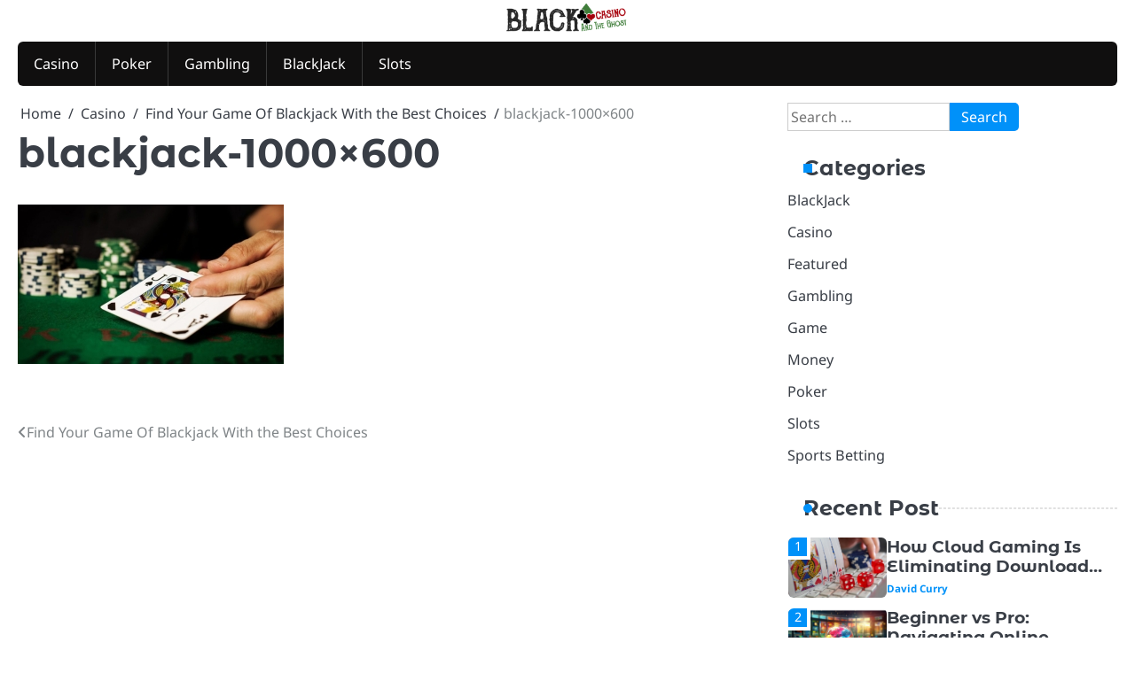

--- FILE ---
content_type: text/html; charset=UTF-8
request_url: https://www.blackcasinoandtheghost.com/find-your-game-of-blackjack-with-the-best-choices/blackjack-1000x600/
body_size: 9216
content:
<!doctype html>
<html dir="ltr" lang="en-US" prefix="og: https://ogp.me/ns#">
<head>
	<meta charset="UTF-8">
	<meta name="viewport" content="width=device-width, initial-scale=1">

	<link rel="profile" href="https://gmpg.org/xfn/11">

	<title>blackjack-1000×600 | Black Casino And The Ghost</title>

		<!-- All in One SEO 4.8.7.2 - aioseo.com -->
	<meta name="robots" content="max-image-preview:large" />
	<meta name="author" content="Randy Scott"/>
	<link rel="canonical" href="https://www.blackcasinoandtheghost.com/find-your-game-of-blackjack-with-the-best-choices/blackjack-1000x600/" />
	<meta name="generator" content="All in One SEO (AIOSEO) 4.8.7.2" />
		<meta property="og:locale" content="en_US" />
		<meta property="og:site_name" content="Black Casino And The Ghost | Casino Blog" />
		<meta property="og:type" content="article" />
		<meta property="og:title" content="blackjack-1000×600 | Black Casino And The Ghost" />
		<meta property="og:url" content="https://www.blackcasinoandtheghost.com/find-your-game-of-blackjack-with-the-best-choices/blackjack-1000x600/" />
		<meta property="og:image" content="https://www.blackcasinoandtheghost.com/wp-content/uploads/2019/04/black-casino-and-the-ghost-e1555516696936.png" />
		<meta property="og:image:secure_url" content="https://www.blackcasinoandtheghost.com/wp-content/uploads/2019/04/black-casino-and-the-ghost-e1555516696936.png" />
		<meta property="article:published_time" content="2022-12-15T15:41:51+00:00" />
		<meta property="article:modified_time" content="2023-03-01T10:22:04+00:00" />
		<meta name="twitter:card" content="summary" />
		<meta name="twitter:title" content="blackjack-1000×600 | Black Casino And The Ghost" />
		<meta name="twitter:image" content="https://www.blackcasinoandtheghost.com/wp-content/uploads/2019/04/black-casino-and-the-ghost-e1555516696936.png" />
		<script type="application/ld+json" class="aioseo-schema">
			{"@context":"https:\/\/schema.org","@graph":[{"@type":"BreadcrumbList","@id":"https:\/\/www.blackcasinoandtheghost.com\/find-your-game-of-blackjack-with-the-best-choices\/blackjack-1000x600\/#breadcrumblist","itemListElement":[{"@type":"ListItem","@id":"https:\/\/www.blackcasinoandtheghost.com#listItem","position":1,"name":"Home","item":"https:\/\/www.blackcasinoandtheghost.com","nextItem":{"@type":"ListItem","@id":"https:\/\/www.blackcasinoandtheghost.com\/find-your-game-of-blackjack-with-the-best-choices\/blackjack-1000x600\/#listItem","name":"blackjack-1000&#215;600"}},{"@type":"ListItem","@id":"https:\/\/www.blackcasinoandtheghost.com\/find-your-game-of-blackjack-with-the-best-choices\/blackjack-1000x600\/#listItem","position":2,"name":"blackjack-1000&#215;600","previousItem":{"@type":"ListItem","@id":"https:\/\/www.blackcasinoandtheghost.com#listItem","name":"Home"}}]},{"@type":"ItemPage","@id":"https:\/\/www.blackcasinoandtheghost.com\/find-your-game-of-blackjack-with-the-best-choices\/blackjack-1000x600\/#itempage","url":"https:\/\/www.blackcasinoandtheghost.com\/find-your-game-of-blackjack-with-the-best-choices\/blackjack-1000x600\/","name":"blackjack-1000\u00d7600 | Black Casino And The Ghost","inLanguage":"en-US","isPartOf":{"@id":"https:\/\/www.blackcasinoandtheghost.com\/#website"},"breadcrumb":{"@id":"https:\/\/www.blackcasinoandtheghost.com\/find-your-game-of-blackjack-with-the-best-choices\/blackjack-1000x600\/#breadcrumblist"},"author":{"@id":"https:\/\/www.blackcasinoandtheghost.com\/author\/admin\/#author"},"creator":{"@id":"https:\/\/www.blackcasinoandtheghost.com\/author\/admin\/#author"},"datePublished":"2022-12-15T15:41:51+00:00","dateModified":"2023-03-01T10:22:04+00:00"},{"@type":"Organization","@id":"https:\/\/www.blackcasinoandtheghost.com\/#organization","name":"Black Casino And The Ghost","description":"Casino Blog","url":"https:\/\/www.blackcasinoandtheghost.com\/","logo":{"@type":"ImageObject","url":"https:\/\/www.blackcasinoandtheghost.com\/wp-content\/uploads\/2019\/04\/black-casino-and-the-ghost-e1555516696936.png","@id":"https:\/\/www.blackcasinoandtheghost.com\/find-your-game-of-blackjack-with-the-best-choices\/blackjack-1000x600\/#organizationLogo","width":240,"height":65},"image":{"@id":"https:\/\/www.blackcasinoandtheghost.com\/find-your-game-of-blackjack-with-the-best-choices\/blackjack-1000x600\/#organizationLogo"}},{"@type":"Person","@id":"https:\/\/www.blackcasinoandtheghost.com\/author\/admin\/#author","url":"https:\/\/www.blackcasinoandtheghost.com\/author\/admin\/","name":"Randy Scott","image":{"@type":"ImageObject","@id":"https:\/\/www.blackcasinoandtheghost.com\/find-your-game-of-blackjack-with-the-best-choices\/blackjack-1000x600\/#authorImage","url":"https:\/\/secure.gravatar.com\/avatar\/80c7bdc8bf681232498c9cc53122270f?s=96&d=mm&r=g","width":96,"height":96,"caption":"Randy Scott"}},{"@type":"WebSite","@id":"https:\/\/www.blackcasinoandtheghost.com\/#website","url":"https:\/\/www.blackcasinoandtheghost.com\/","name":"Black Casino And The Ghost","description":"Casino Blog","inLanguage":"en-US","publisher":{"@id":"https:\/\/www.blackcasinoandtheghost.com\/#organization"}}]}
		</script>
		<!-- All in One SEO -->

<link rel="alternate" type="application/rss+xml" title="Black Casino And The Ghost &raquo; Feed" href="https://www.blackcasinoandtheghost.com/feed/" />
<link rel="alternate" type="application/rss+xml" title="Black Casino And The Ghost &raquo; Comments Feed" href="https://www.blackcasinoandtheghost.com/comments/feed/" />
<script>
window._wpemojiSettings = {"baseUrl":"https:\/\/s.w.org\/images\/core\/emoji\/15.0.3\/72x72\/","ext":".png","svgUrl":"https:\/\/s.w.org\/images\/core\/emoji\/15.0.3\/svg\/","svgExt":".svg","source":{"concatemoji":"https:\/\/www.blackcasinoandtheghost.com\/wp-includes\/js\/wp-emoji-release.min.js?ver=6.6.4"}};
/*! This file is auto-generated */
!function(i,n){var o,s,e;function c(e){try{var t={supportTests:e,timestamp:(new Date).valueOf()};sessionStorage.setItem(o,JSON.stringify(t))}catch(e){}}function p(e,t,n){e.clearRect(0,0,e.canvas.width,e.canvas.height),e.fillText(t,0,0);var t=new Uint32Array(e.getImageData(0,0,e.canvas.width,e.canvas.height).data),r=(e.clearRect(0,0,e.canvas.width,e.canvas.height),e.fillText(n,0,0),new Uint32Array(e.getImageData(0,0,e.canvas.width,e.canvas.height).data));return t.every(function(e,t){return e===r[t]})}function u(e,t,n){switch(t){case"flag":return n(e,"\ud83c\udff3\ufe0f\u200d\u26a7\ufe0f","\ud83c\udff3\ufe0f\u200b\u26a7\ufe0f")?!1:!n(e,"\ud83c\uddfa\ud83c\uddf3","\ud83c\uddfa\u200b\ud83c\uddf3")&&!n(e,"\ud83c\udff4\udb40\udc67\udb40\udc62\udb40\udc65\udb40\udc6e\udb40\udc67\udb40\udc7f","\ud83c\udff4\u200b\udb40\udc67\u200b\udb40\udc62\u200b\udb40\udc65\u200b\udb40\udc6e\u200b\udb40\udc67\u200b\udb40\udc7f");case"emoji":return!n(e,"\ud83d\udc26\u200d\u2b1b","\ud83d\udc26\u200b\u2b1b")}return!1}function f(e,t,n){var r="undefined"!=typeof WorkerGlobalScope&&self instanceof WorkerGlobalScope?new OffscreenCanvas(300,150):i.createElement("canvas"),a=r.getContext("2d",{willReadFrequently:!0}),o=(a.textBaseline="top",a.font="600 32px Arial",{});return e.forEach(function(e){o[e]=t(a,e,n)}),o}function t(e){var t=i.createElement("script");t.src=e,t.defer=!0,i.head.appendChild(t)}"undefined"!=typeof Promise&&(o="wpEmojiSettingsSupports",s=["flag","emoji"],n.supports={everything:!0,everythingExceptFlag:!0},e=new Promise(function(e){i.addEventListener("DOMContentLoaded",e,{once:!0})}),new Promise(function(t){var n=function(){try{var e=JSON.parse(sessionStorage.getItem(o));if("object"==typeof e&&"number"==typeof e.timestamp&&(new Date).valueOf()<e.timestamp+604800&&"object"==typeof e.supportTests)return e.supportTests}catch(e){}return null}();if(!n){if("undefined"!=typeof Worker&&"undefined"!=typeof OffscreenCanvas&&"undefined"!=typeof URL&&URL.createObjectURL&&"undefined"!=typeof Blob)try{var e="postMessage("+f.toString()+"("+[JSON.stringify(s),u.toString(),p.toString()].join(",")+"));",r=new Blob([e],{type:"text/javascript"}),a=new Worker(URL.createObjectURL(r),{name:"wpTestEmojiSupports"});return void(a.onmessage=function(e){c(n=e.data),a.terminate(),t(n)})}catch(e){}c(n=f(s,u,p))}t(n)}).then(function(e){for(var t in e)n.supports[t]=e[t],n.supports.everything=n.supports.everything&&n.supports[t],"flag"!==t&&(n.supports.everythingExceptFlag=n.supports.everythingExceptFlag&&n.supports[t]);n.supports.everythingExceptFlag=n.supports.everythingExceptFlag&&!n.supports.flag,n.DOMReady=!1,n.readyCallback=function(){n.DOMReady=!0}}).then(function(){return e}).then(function(){var e;n.supports.everything||(n.readyCallback(),(e=n.source||{}).concatemoji?t(e.concatemoji):e.wpemoji&&e.twemoji&&(t(e.twemoji),t(e.wpemoji)))}))}((window,document),window._wpemojiSettings);
</script>
<style id='wp-emoji-styles-inline-css'>

	img.wp-smiley, img.emoji {
		display: inline !important;
		border: none !important;
		box-shadow: none !important;
		height: 1em !important;
		width: 1em !important;
		margin: 0 0.07em !important;
		vertical-align: -0.1em !important;
		background: none !important;
		padding: 0 !important;
	}
</style>
<link rel='stylesheet' id='wp-block-library-css' href='https://www.blackcasinoandtheghost.com/wp-includes/css/dist/block-library/style.min.css?ver=6.6.4' media='all' />
<style id='wp-block-library-theme-inline-css'>
.wp-block-audio :where(figcaption){color:#555;font-size:13px;text-align:center}.is-dark-theme .wp-block-audio :where(figcaption){color:#ffffffa6}.wp-block-audio{margin:0 0 1em}.wp-block-code{border:1px solid #ccc;border-radius:4px;font-family:Menlo,Consolas,monaco,monospace;padding:.8em 1em}.wp-block-embed :where(figcaption){color:#555;font-size:13px;text-align:center}.is-dark-theme .wp-block-embed :where(figcaption){color:#ffffffa6}.wp-block-embed{margin:0 0 1em}.blocks-gallery-caption{color:#555;font-size:13px;text-align:center}.is-dark-theme .blocks-gallery-caption{color:#ffffffa6}:root :where(.wp-block-image figcaption){color:#555;font-size:13px;text-align:center}.is-dark-theme :root :where(.wp-block-image figcaption){color:#ffffffa6}.wp-block-image{margin:0 0 1em}.wp-block-pullquote{border-bottom:4px solid;border-top:4px solid;color:currentColor;margin-bottom:1.75em}.wp-block-pullquote cite,.wp-block-pullquote footer,.wp-block-pullquote__citation{color:currentColor;font-size:.8125em;font-style:normal;text-transform:uppercase}.wp-block-quote{border-left:.25em solid;margin:0 0 1.75em;padding-left:1em}.wp-block-quote cite,.wp-block-quote footer{color:currentColor;font-size:.8125em;font-style:normal;position:relative}.wp-block-quote.has-text-align-right{border-left:none;border-right:.25em solid;padding-left:0;padding-right:1em}.wp-block-quote.has-text-align-center{border:none;padding-left:0}.wp-block-quote.is-large,.wp-block-quote.is-style-large,.wp-block-quote.is-style-plain{border:none}.wp-block-search .wp-block-search__label{font-weight:700}.wp-block-search__button{border:1px solid #ccc;padding:.375em .625em}:where(.wp-block-group.has-background){padding:1.25em 2.375em}.wp-block-separator.has-css-opacity{opacity:.4}.wp-block-separator{border:none;border-bottom:2px solid;margin-left:auto;margin-right:auto}.wp-block-separator.has-alpha-channel-opacity{opacity:1}.wp-block-separator:not(.is-style-wide):not(.is-style-dots){width:100px}.wp-block-separator.has-background:not(.is-style-dots){border-bottom:none;height:1px}.wp-block-separator.has-background:not(.is-style-wide):not(.is-style-dots){height:2px}.wp-block-table{margin:0 0 1em}.wp-block-table td,.wp-block-table th{word-break:normal}.wp-block-table :where(figcaption){color:#555;font-size:13px;text-align:center}.is-dark-theme .wp-block-table :where(figcaption){color:#ffffffa6}.wp-block-video :where(figcaption){color:#555;font-size:13px;text-align:center}.is-dark-theme .wp-block-video :where(figcaption){color:#ffffffa6}.wp-block-video{margin:0 0 1em}:root :where(.wp-block-template-part.has-background){margin-bottom:0;margin-top:0;padding:1.25em 2.375em}
</style>
<style id='classic-theme-styles-inline-css'>
/*! This file is auto-generated */
.wp-block-button__link{color:#fff;background-color:#32373c;border-radius:9999px;box-shadow:none;text-decoration:none;padding:calc(.667em + 2px) calc(1.333em + 2px);font-size:1.125em}.wp-block-file__button{background:#32373c;color:#fff;text-decoration:none}
</style>
<style id='global-styles-inline-css'>
:root{--wp--preset--aspect-ratio--square: 1;--wp--preset--aspect-ratio--4-3: 4/3;--wp--preset--aspect-ratio--3-4: 3/4;--wp--preset--aspect-ratio--3-2: 3/2;--wp--preset--aspect-ratio--2-3: 2/3;--wp--preset--aspect-ratio--16-9: 16/9;--wp--preset--aspect-ratio--9-16: 9/16;--wp--preset--color--black: #000000;--wp--preset--color--cyan-bluish-gray: #abb8c3;--wp--preset--color--white: #ffffff;--wp--preset--color--pale-pink: #f78da7;--wp--preset--color--vivid-red: #cf2e2e;--wp--preset--color--luminous-vivid-orange: #ff6900;--wp--preset--color--luminous-vivid-amber: #fcb900;--wp--preset--color--light-green-cyan: #7bdcb5;--wp--preset--color--vivid-green-cyan: #00d084;--wp--preset--color--pale-cyan-blue: #8ed1fc;--wp--preset--color--vivid-cyan-blue: #0693e3;--wp--preset--color--vivid-purple: #9b51e0;--wp--preset--gradient--vivid-cyan-blue-to-vivid-purple: linear-gradient(135deg,rgba(6,147,227,1) 0%,rgb(155,81,224) 100%);--wp--preset--gradient--light-green-cyan-to-vivid-green-cyan: linear-gradient(135deg,rgb(122,220,180) 0%,rgb(0,208,130) 100%);--wp--preset--gradient--luminous-vivid-amber-to-luminous-vivid-orange: linear-gradient(135deg,rgba(252,185,0,1) 0%,rgba(255,105,0,1) 100%);--wp--preset--gradient--luminous-vivid-orange-to-vivid-red: linear-gradient(135deg,rgba(255,105,0,1) 0%,rgb(207,46,46) 100%);--wp--preset--gradient--very-light-gray-to-cyan-bluish-gray: linear-gradient(135deg,rgb(238,238,238) 0%,rgb(169,184,195) 100%);--wp--preset--gradient--cool-to-warm-spectrum: linear-gradient(135deg,rgb(74,234,220) 0%,rgb(151,120,209) 20%,rgb(207,42,186) 40%,rgb(238,44,130) 60%,rgb(251,105,98) 80%,rgb(254,248,76) 100%);--wp--preset--gradient--blush-light-purple: linear-gradient(135deg,rgb(255,206,236) 0%,rgb(152,150,240) 100%);--wp--preset--gradient--blush-bordeaux: linear-gradient(135deg,rgb(254,205,165) 0%,rgb(254,45,45) 50%,rgb(107,0,62) 100%);--wp--preset--gradient--luminous-dusk: linear-gradient(135deg,rgb(255,203,112) 0%,rgb(199,81,192) 50%,rgb(65,88,208) 100%);--wp--preset--gradient--pale-ocean: linear-gradient(135deg,rgb(255,245,203) 0%,rgb(182,227,212) 50%,rgb(51,167,181) 100%);--wp--preset--gradient--electric-grass: linear-gradient(135deg,rgb(202,248,128) 0%,rgb(113,206,126) 100%);--wp--preset--gradient--midnight: linear-gradient(135deg,rgb(2,3,129) 0%,rgb(40,116,252) 100%);--wp--preset--font-size--small: 13px;--wp--preset--font-size--medium: 20px;--wp--preset--font-size--large: 36px;--wp--preset--font-size--x-large: 42px;--wp--preset--spacing--20: 0.44rem;--wp--preset--spacing--30: 0.67rem;--wp--preset--spacing--40: 1rem;--wp--preset--spacing--50: 1.5rem;--wp--preset--spacing--60: 2.25rem;--wp--preset--spacing--70: 3.38rem;--wp--preset--spacing--80: 5.06rem;--wp--preset--shadow--natural: 6px 6px 9px rgba(0, 0, 0, 0.2);--wp--preset--shadow--deep: 12px 12px 50px rgba(0, 0, 0, 0.4);--wp--preset--shadow--sharp: 6px 6px 0px rgba(0, 0, 0, 0.2);--wp--preset--shadow--outlined: 6px 6px 0px -3px rgba(255, 255, 255, 1), 6px 6px rgba(0, 0, 0, 1);--wp--preset--shadow--crisp: 6px 6px 0px rgba(0, 0, 0, 1);}:where(.is-layout-flex){gap: 0.5em;}:where(.is-layout-grid){gap: 0.5em;}body .is-layout-flex{display: flex;}.is-layout-flex{flex-wrap: wrap;align-items: center;}.is-layout-flex > :is(*, div){margin: 0;}body .is-layout-grid{display: grid;}.is-layout-grid > :is(*, div){margin: 0;}:where(.wp-block-columns.is-layout-flex){gap: 2em;}:where(.wp-block-columns.is-layout-grid){gap: 2em;}:where(.wp-block-post-template.is-layout-flex){gap: 1.25em;}:where(.wp-block-post-template.is-layout-grid){gap: 1.25em;}.has-black-color{color: var(--wp--preset--color--black) !important;}.has-cyan-bluish-gray-color{color: var(--wp--preset--color--cyan-bluish-gray) !important;}.has-white-color{color: var(--wp--preset--color--white) !important;}.has-pale-pink-color{color: var(--wp--preset--color--pale-pink) !important;}.has-vivid-red-color{color: var(--wp--preset--color--vivid-red) !important;}.has-luminous-vivid-orange-color{color: var(--wp--preset--color--luminous-vivid-orange) !important;}.has-luminous-vivid-amber-color{color: var(--wp--preset--color--luminous-vivid-amber) !important;}.has-light-green-cyan-color{color: var(--wp--preset--color--light-green-cyan) !important;}.has-vivid-green-cyan-color{color: var(--wp--preset--color--vivid-green-cyan) !important;}.has-pale-cyan-blue-color{color: var(--wp--preset--color--pale-cyan-blue) !important;}.has-vivid-cyan-blue-color{color: var(--wp--preset--color--vivid-cyan-blue) !important;}.has-vivid-purple-color{color: var(--wp--preset--color--vivid-purple) !important;}.has-black-background-color{background-color: var(--wp--preset--color--black) !important;}.has-cyan-bluish-gray-background-color{background-color: var(--wp--preset--color--cyan-bluish-gray) !important;}.has-white-background-color{background-color: var(--wp--preset--color--white) !important;}.has-pale-pink-background-color{background-color: var(--wp--preset--color--pale-pink) !important;}.has-vivid-red-background-color{background-color: var(--wp--preset--color--vivid-red) !important;}.has-luminous-vivid-orange-background-color{background-color: var(--wp--preset--color--luminous-vivid-orange) !important;}.has-luminous-vivid-amber-background-color{background-color: var(--wp--preset--color--luminous-vivid-amber) !important;}.has-light-green-cyan-background-color{background-color: var(--wp--preset--color--light-green-cyan) !important;}.has-vivid-green-cyan-background-color{background-color: var(--wp--preset--color--vivid-green-cyan) !important;}.has-pale-cyan-blue-background-color{background-color: var(--wp--preset--color--pale-cyan-blue) !important;}.has-vivid-cyan-blue-background-color{background-color: var(--wp--preset--color--vivid-cyan-blue) !important;}.has-vivid-purple-background-color{background-color: var(--wp--preset--color--vivid-purple) !important;}.has-black-border-color{border-color: var(--wp--preset--color--black) !important;}.has-cyan-bluish-gray-border-color{border-color: var(--wp--preset--color--cyan-bluish-gray) !important;}.has-white-border-color{border-color: var(--wp--preset--color--white) !important;}.has-pale-pink-border-color{border-color: var(--wp--preset--color--pale-pink) !important;}.has-vivid-red-border-color{border-color: var(--wp--preset--color--vivid-red) !important;}.has-luminous-vivid-orange-border-color{border-color: var(--wp--preset--color--luminous-vivid-orange) !important;}.has-luminous-vivid-amber-border-color{border-color: var(--wp--preset--color--luminous-vivid-amber) !important;}.has-light-green-cyan-border-color{border-color: var(--wp--preset--color--light-green-cyan) !important;}.has-vivid-green-cyan-border-color{border-color: var(--wp--preset--color--vivid-green-cyan) !important;}.has-pale-cyan-blue-border-color{border-color: var(--wp--preset--color--pale-cyan-blue) !important;}.has-vivid-cyan-blue-border-color{border-color: var(--wp--preset--color--vivid-cyan-blue) !important;}.has-vivid-purple-border-color{border-color: var(--wp--preset--color--vivid-purple) !important;}.has-vivid-cyan-blue-to-vivid-purple-gradient-background{background: var(--wp--preset--gradient--vivid-cyan-blue-to-vivid-purple) !important;}.has-light-green-cyan-to-vivid-green-cyan-gradient-background{background: var(--wp--preset--gradient--light-green-cyan-to-vivid-green-cyan) !important;}.has-luminous-vivid-amber-to-luminous-vivid-orange-gradient-background{background: var(--wp--preset--gradient--luminous-vivid-amber-to-luminous-vivid-orange) !important;}.has-luminous-vivid-orange-to-vivid-red-gradient-background{background: var(--wp--preset--gradient--luminous-vivid-orange-to-vivid-red) !important;}.has-very-light-gray-to-cyan-bluish-gray-gradient-background{background: var(--wp--preset--gradient--very-light-gray-to-cyan-bluish-gray) !important;}.has-cool-to-warm-spectrum-gradient-background{background: var(--wp--preset--gradient--cool-to-warm-spectrum) !important;}.has-blush-light-purple-gradient-background{background: var(--wp--preset--gradient--blush-light-purple) !important;}.has-blush-bordeaux-gradient-background{background: var(--wp--preset--gradient--blush-bordeaux) !important;}.has-luminous-dusk-gradient-background{background: var(--wp--preset--gradient--luminous-dusk) !important;}.has-pale-ocean-gradient-background{background: var(--wp--preset--gradient--pale-ocean) !important;}.has-electric-grass-gradient-background{background: var(--wp--preset--gradient--electric-grass) !important;}.has-midnight-gradient-background{background: var(--wp--preset--gradient--midnight) !important;}.has-small-font-size{font-size: var(--wp--preset--font-size--small) !important;}.has-medium-font-size{font-size: var(--wp--preset--font-size--medium) !important;}.has-large-font-size{font-size: var(--wp--preset--font-size--large) !important;}.has-x-large-font-size{font-size: var(--wp--preset--font-size--x-large) !important;}
:where(.wp-block-post-template.is-layout-flex){gap: 1.25em;}:where(.wp-block-post-template.is-layout-grid){gap: 1.25em;}
:where(.wp-block-columns.is-layout-flex){gap: 2em;}:where(.wp-block-columns.is-layout-grid){gap: 2em;}
:root :where(.wp-block-pullquote){font-size: 1.5em;line-height: 1.6;}
</style>
<link rel='stylesheet' id='contact-form-7-css' href='https://www.blackcasinoandtheghost.com/wp-content/plugins/contact-form-7/includes/css/styles.css?ver=6.0.5' media='all' />
<link rel='stylesheet' id='ideal-magazine-slick-css-css' href='https://www.blackcasinoandtheghost.com/wp-content/themes/ideal-magazine/assets/css/slick.min.css?ver=1.8.0' media='all' />
<link rel='stylesheet' id='ideal-magazine-fontawesome-css-css' href='https://www.blackcasinoandtheghost.com/wp-content/themes/ideal-magazine/assets/css/fontawesome.min.css?ver=6.4.2' media='all' />
<link rel='stylesheet' id='ideal-magazine-google-fonts-css' href='https://www.blackcasinoandtheghost.com/wp-content/fonts/bb74fe8e9cfa2cfcc25d30e1f21e4e74.css' media='all' />
<link rel='stylesheet' id='ideal-magazine-style-css' href='https://www.blackcasinoandtheghost.com/wp-content/themes/ideal-magazine/style.css?ver=1.0.3' media='all' />
<style id='ideal-magazine-style-inline-css'>

	/* Color */
	:root {
		--site-title-color: #blank;
	}
	
	/* Typograhpy */
	:root {
		--font-heading: "Montserrat Alternates", serif;
		--font-main: -apple-system, BlinkMacSystemFont,"Noto Sans", "Segoe UI", Roboto, Oxygen-Sans, Ubuntu, Cantarell, "Helvetica Neue", sans-serif;
	}

	body,
	button, input, select, optgroup, textarea {
		font-family: "Noto Sans", serif;
	}

	.site-title a {
		font-family: "Commissioner", serif;
	}
	
	.site-description {
		font-family: "Aleo", serif;
	}
	
</style>
<link rel='stylesheet' id='verified-news-style-css' href='https://www.blackcasinoandtheghost.com/wp-content/themes/verified-news/style.css?ver=1.0.1' media='all' />
<script src="https://www.blackcasinoandtheghost.com/wp-includes/js/jquery/jquery.min.js?ver=3.7.1" id="jquery-core-js"></script>
<script src="https://www.blackcasinoandtheghost.com/wp-includes/js/jquery/jquery-migrate.min.js?ver=3.4.1" id="jquery-migrate-js"></script>
<script src="https://www.blackcasinoandtheghost.com/wp-content/themes/ideal-magazine/assets/js/custom.min.js?ver=1" id="ideal-magazine-custom-script-js"></script>
<link rel="https://api.w.org/" href="https://www.blackcasinoandtheghost.com/wp-json/" /><link rel="alternate" title="JSON" type="application/json" href="https://www.blackcasinoandtheghost.com/wp-json/wp/v2/media/745" /><link rel="EditURI" type="application/rsd+xml" title="RSD" href="https://www.blackcasinoandtheghost.com/xmlrpc.php?rsd" />
<meta name="generator" content="WordPress 6.6.4" />
<link rel='shortlink' href='https://www.blackcasinoandtheghost.com/?p=745' />
<link rel="alternate" title="oEmbed (JSON)" type="application/json+oembed" href="https://www.blackcasinoandtheghost.com/wp-json/oembed/1.0/embed?url=https%3A%2F%2Fwww.blackcasinoandtheghost.com%2Ffind-your-game-of-blackjack-with-the-best-choices%2Fblackjack-1000x600%2F" />
<link rel="alternate" title="oEmbed (XML)" type="text/xml+oembed" href="https://www.blackcasinoandtheghost.com/wp-json/oembed/1.0/embed?url=https%3A%2F%2Fwww.blackcasinoandtheghost.com%2Ffind-your-game-of-blackjack-with-the-best-choices%2Fblackjack-1000x600%2F&#038;format=xml" />

<style type="text/css" id="breadcrumb-trail-css">.breadcrumbs ul li::after {content: "/";}</style>
		<style type="text/css">
					.site-title,
			.site-description {
				position: absolute;
				clip: rect(1px, 1px, 1px, 1px);
				display: none;
				}
					</style>
		<link rel="icon" href="https://www.blackcasinoandtheghost.com/wp-content/uploads/2019/04/black-casino-and-the-ghost-f-e1555516666533.png" sizes="32x32" />
<link rel="icon" href="https://www.blackcasinoandtheghost.com/wp-content/uploads/2019/04/black-casino-and-the-ghost-f-e1555516666533.png" sizes="192x192" />
<link rel="apple-touch-icon" href="https://www.blackcasinoandtheghost.com/wp-content/uploads/2019/04/black-casino-and-the-ghost-f-e1555516666533.png" />
<meta name="msapplication-TileImage" content="https://www.blackcasinoandtheghost.com/wp-content/uploads/2019/04/black-casino-and-the-ghost-f-e1555516666533.png" />
</head>

<body data-rsssl=1 class="attachment attachment-template-default single single-attachment postid-745 attachmentid-745 attachment-jpeg wp-custom-logo wp-embed-responsive right-sidebar">

		<div id="page" class="site">

		<a class="skip-link screen-reader-text" href="#primary">Skip to content</a>

		<div id="loader" class="loader-1">
			<div class="loader-container">
				<div id="preloader">
				</div>
			</div>
		</div><!-- #loader -->

		<header id="masthead" class="site-header">

			
			<div class="ideal-magazine-middle-header ">
								<div class="section-wrapper">
					<div class="ideal-magazine-middle-header-wrapper no-bigyapaan">
						<div class="site-branding">
															<div class="site-logo" style="max-width: var(--logo-size-custom);">
									<a href="https://www.blackcasinoandtheghost.com/" class="custom-logo-link" rel="home"><img width="240" height="65" src="https://www.blackcasinoandtheghost.com/wp-content/uploads/2019/04/black-casino-and-the-ghost-e1555516696936.png" class="custom-logo" alt="Black Casino And The Ghost" decoding="async" /></a>								</div>
														<div class="site-identity">
																<p class="site-title"><a href="https://www.blackcasinoandtheghost.com/" rel="home">Black Casino And The Ghost</a></p>
																<p class="site-description">Casino Blog</p>
													</div>	
					</div>
									</div>	
			</div>	
		</div>		
		<!-- end of site-branding -->
		<div class="ideal-magazine-bottom-header" style="min-height: 55px;">
			<div class="ideal-magazine-navigation">
				<div class="section-wrapper"> 
					<div class="ideal-magazine-navigation-container">
						<nav id="site-navigation" class="main-navigation">
							<button class="menu-toggle" aria-controls="primary-menu" aria-expanded="false">
								<span class="ham-icon"></span>
								<span class="ham-icon"></span>
								<span class="ham-icon"></span>
							</button>
							<div class="navigation-area">
								<div class="menu-home-container"><ul id="primary-menu" class="menu"><li id="menu-item-939" class="menu-item menu-item-type-taxonomy menu-item-object-category menu-item-939"><a href="https://www.blackcasinoandtheghost.com/category/casino/">Casino</a></li>
<li id="menu-item-940" class="menu-item menu-item-type-taxonomy menu-item-object-category menu-item-940"><a href="https://www.blackcasinoandtheghost.com/category/poker/">Poker</a></li>
<li id="menu-item-941" class="menu-item menu-item-type-taxonomy menu-item-object-category menu-item-941"><a href="https://www.blackcasinoandtheghost.com/category/gambling/">Gambling</a></li>
<li id="menu-item-942" class="menu-item menu-item-type-taxonomy menu-item-object-category menu-item-942"><a href="https://www.blackcasinoandtheghost.com/category/blackjack/">BlackJack</a></li>
<li id="menu-item-943" class="menu-item menu-item-type-taxonomy menu-item-object-category menu-item-943"><a href="https://www.blackcasinoandtheghost.com/category/slots/">Slots</a></li>
</ul></div>							</div>
						</nav><!-- #site-navigation -->
						<div class="header-social-icon">
							<div class="header-social-icon-container">
															</div>
						</div>
					</div>
				</div>
			</div>
		</div>
		<!-- end of navigation -->
	</header><!-- #masthead -->

			<div class="ideal-magazine-main-wrapper">
			<div class="section-wrapper">
				<div class="ideal-magazine-container-wrapper">
				<main id="primary" class="site-main">

	
<article id="post-745" class="post-745 attachment type-attachment status-inherit hentry">
	<nav role="navigation" aria-label="Breadcrumbs" class="breadcrumb-trail breadcrumbs" itemprop="breadcrumb"><ul class="trail-items" itemscope itemtype="http://schema.org/BreadcrumbList"><meta name="numberOfItems" content="4" /><meta name="itemListOrder" content="Ascending" /><li itemprop="itemListElement" itemscope itemtype="http://schema.org/ListItem" class="trail-item trail-begin"><a href="https://www.blackcasinoandtheghost.com/" rel="home" itemprop="item"><span itemprop="name">Home</span></a><meta itemprop="position" content="1" /></li><li itemprop="itemListElement" itemscope itemtype="http://schema.org/ListItem" class="trail-item"><a href="https://www.blackcasinoandtheghost.com/category/casino/" itemprop="item"><span itemprop="name">Casino</span></a><meta itemprop="position" content="2" /></li><li itemprop="itemListElement" itemscope itemtype="http://schema.org/ListItem" class="trail-item"><a href="https://www.blackcasinoandtheghost.com/find-your-game-of-blackjack-with-the-best-choices/" itemprop="item"><span itemprop="name">Find Your Game Of Blackjack With the Best Choices</span></a><meta itemprop="position" content="3" /></li><li itemprop="itemListElement" itemscope itemtype="http://schema.org/ListItem" class="trail-item trail-end"><span itemprop="item"><span itemprop="name">blackjack-1000&#215;600</span></span><meta itemprop="position" content="4" /></li></ul></nav>			<header class="entry-header">
			<h1 class="entry-title">blackjack-1000&#215;600</h1>		</header><!-- .entry-header -->
			
	
	<div class="entry-content">
		<p class="attachment"><a href='https://www.blackcasinoandtheghost.com/wp-content/uploads/2021/10/blackjack-1000x600-1.jpg'><img fetchpriority="high" decoding="async" width="300" height="180" src="https://www.blackcasinoandtheghost.com/wp-content/uploads/2021/10/blackjack-1000x600-1-300x180.jpg" class="attachment-medium size-medium" alt="slot gacor hari ini" srcset="https://www.blackcasinoandtheghost.com/wp-content/uploads/2021/10/blackjack-1000x600-1-300x180.jpg 300w, https://www.blackcasinoandtheghost.com/wp-content/uploads/2021/10/blackjack-1000x600-1-768x461.jpg 768w, https://www.blackcasinoandtheghost.com/wp-content/uploads/2021/10/blackjack-1000x600-1.jpg 1000w" sizes="(max-width: 300px) 100vw, 300px" /></a></p>
	</div><!-- .entry-content -->

	<footer class="entry-footer">
					</footer><!-- .entry-footer -->
</article><!-- #post-745 -->

	<nav class="navigation post-navigation" aria-label="Posts">
		<h2 class="screen-reader-text">Post navigation</h2>
		<div class="nav-links"><div class="nav-previous"><a href="https://www.blackcasinoandtheghost.com/find-your-game-of-blackjack-with-the-best-choices/" rel="prev"><span class="nav-title">Find Your Game Of Blackjack With the Best Choices</span></a></div></div>
	</nav>
	</main><!-- #main -->

	
<aside id="secondary" class="widget-area">
	<section id="search-2" class="widget widget_search"><form role="search" method="get" class="search-form" action="https://www.blackcasinoandtheghost.com/">
				<label>
					<span class="screen-reader-text">Search for:</span>
					<input type="search" class="search-field" placeholder="Search &hellip;" value="" name="s" />
				</label>
				<input type="submit" class="search-submit" value="Search" />
			</form></section><section id="categories-2" class="widget widget_categories"><h2 class="widget-title"><span>Categories</span></h2>
			<ul>
					<li class="cat-item cat-item-4"><a href="https://www.blackcasinoandtheghost.com/category/blackjack/">BlackJack</a>
</li>
	<li class="cat-item cat-item-2"><a href="https://www.blackcasinoandtheghost.com/category/casino/">Casino</a>
</li>
	<li class="cat-item cat-item-1"><a href="https://www.blackcasinoandtheghost.com/category/featured/">Featured</a>
</li>
	<li class="cat-item cat-item-3"><a href="https://www.blackcasinoandtheghost.com/category/gambling/">Gambling</a>
</li>
	<li class="cat-item cat-item-125"><a href="https://www.blackcasinoandtheghost.com/category/game/">Game</a>
</li>
	<li class="cat-item cat-item-6"><a href="https://www.blackcasinoandtheghost.com/category/monry/">Money</a>
</li>
	<li class="cat-item cat-item-5"><a href="https://www.blackcasinoandtheghost.com/category/poker/">Poker</a>
</li>
	<li class="cat-item cat-item-124"><a href="https://www.blackcasinoandtheghost.com/category/slots/">Slots</a>
</li>
	<li class="cat-item cat-item-96"><a href="https://www.blackcasinoandtheghost.com/category/sports-betting/">Sports Betting</a>
</li>
			</ul>

			</section><section id="ideal_magazine_trending_posts_widget-2" class="widget trending-post-section ascendoor-widget">			<div class="main-wrap">
									<div class="title-heading">
						<h2 class="widget-title"><span>Recent Post</span></h2>						<span class="title-dash"></span>
											</div>
								<div class="trending-post-container trending-post-carousel">
												<div class="blog-post-container list-layout">
								<div class="blog-post-inner ">
																		<div class="blog-post-image">
										<a href="https://www.blackcasinoandtheghost.com/how-cloud-gaming-is-eliminating-download-based-casino-apps/">
											<img width="660" height="330" src="https://www.blackcasinoandtheghost.com/wp-content/uploads/2022/08/nz_onlinegambling_170738-660x330.jpg" class="attachment-post-thumbnail size-post-thumbnail wp-post-image" alt="" decoding="async" loading="lazy" />										</a>
										<span>1</span>
									</div>
																		<div class="blog-post-detail">
										<h3 class="post-main-title">
											<a href="https://www.blackcasinoandtheghost.com/how-cloud-gaming-is-eliminating-download-based-casino-apps/">How Cloud Gaming Is Eliminating Download Based Casino Apps</a>
										</h3>
										<div class="post-meta">
											<span class="post-author"><a href="https://www.blackcasinoandtheghost.com/author/david-curry/">David Curry</a></span>										</div>
									</div>
								</div>
							</div>
														<div class="blog-post-container list-layout">
								<div class="blog-post-inner ">
																		<div class="blog-post-image">
										<a href="https://www.blackcasinoandtheghost.com/beginner-vs-pro-navigating-online-lottery-sites/">
											<img width="1000" height="600" src="https://www.blackcasinoandtheghost.com/wp-content/uploads/2026/01/18-2.jpg" class="attachment-post-thumbnail size-post-thumbnail wp-post-image" alt="" decoding="async" loading="lazy" srcset="https://www.blackcasinoandtheghost.com/wp-content/uploads/2026/01/18-2.jpg 1000w, https://www.blackcasinoandtheghost.com/wp-content/uploads/2026/01/18-2-300x180.jpg 300w, https://www.blackcasinoandtheghost.com/wp-content/uploads/2026/01/18-2-768x461.jpg 768w" sizes="(max-width: 1000px) 100vw, 1000px" />										</a>
										<span>2</span>
									</div>
																		<div class="blog-post-detail">
										<h3 class="post-main-title">
											<a href="https://www.blackcasinoandtheghost.com/beginner-vs-pro-navigating-online-lottery-sites/">Beginner vs Pro: Navigating Online Lottery Sites</a>
										</h3>
										<div class="post-meta">
											<span class="post-author"><a href="https://www.blackcasinoandtheghost.com/author/genny-fil/">Genny Fil</a></span>										</div>
									</div>
								</div>
							</div>
														<div class="blog-post-container list-layout">
								<div class="blog-post-inner ">
																		<div class="blog-post-image">
										<a href="https://www.blackcasinoandtheghost.com/play-online-casino-games-on-platforms-that-value-player-trust/">
											<img width="660" height="330" src="https://www.blackcasinoandtheghost.com/wp-content/uploads/2023/07/Paste-72-660x330.jpg" class="attachment-post-thumbnail size-post-thumbnail wp-post-image" alt="" decoding="async" loading="lazy" srcset="https://www.blackcasinoandtheghost.com/wp-content/uploads/2023/07/Paste-72-660x330.jpg 660w, https://www.blackcasinoandtheghost.com/wp-content/uploads/2023/07/Paste-72-1052x526.jpg 1052w" sizes="(max-width: 660px) 100vw, 660px" />										</a>
										<span>3</span>
									</div>
																		<div class="blog-post-detail">
										<h3 class="post-main-title">
											<a href="https://www.blackcasinoandtheghost.com/play-online-casino-games-on-platforms-that-value-player-trust/">Play Online Casino Games on Platforms That Value Player Trust</a>
										</h3>
										<div class="post-meta">
											<span class="post-author"><a href="https://www.blackcasinoandtheghost.com/author/david-curry/">David Curry</a></span>										</div>
									</div>
								</div>
							</div>
														<div class="blog-post-container list-layout">
								<div class="blog-post-inner ">
																		<div class="blog-post-image">
										<a href="https://www.blackcasinoandtheghost.com/key-features-to-look-for-in-a-reliable-online-gambling-site/">
											<img width="1000" height="600" src="https://www.blackcasinoandtheghost.com/wp-content/uploads/2025/08/Bonus-Features-On-Top-Slots-With-Scatter-And-Wild-Symbol-Combinations.jpg" class="attachment-post-thumbnail size-post-thumbnail wp-post-image" alt="" decoding="async" loading="lazy" srcset="https://www.blackcasinoandtheghost.com/wp-content/uploads/2025/08/Bonus-Features-On-Top-Slots-With-Scatter-And-Wild-Symbol-Combinations.jpg 1000w, https://www.blackcasinoandtheghost.com/wp-content/uploads/2025/08/Bonus-Features-On-Top-Slots-With-Scatter-And-Wild-Symbol-Combinations-300x180.jpg 300w, https://www.blackcasinoandtheghost.com/wp-content/uploads/2025/08/Bonus-Features-On-Top-Slots-With-Scatter-And-Wild-Symbol-Combinations-768x461.jpg 768w" sizes="(max-width: 1000px) 100vw, 1000px" />										</a>
										<span>4</span>
									</div>
																		<div class="blog-post-detail">
										<h3 class="post-main-title">
											<a href="https://www.blackcasinoandtheghost.com/key-features-to-look-for-in-a-reliable-online-gambling-site/">Key Features to Look for in a Reliable Online Gambling Site</a>
										</h3>
										<div class="post-meta">
											<span class="post-author"><a href="https://www.blackcasinoandtheghost.com/author/genny-fil/">Genny Fil</a></span>										</div>
									</div>
								</div>
							</div>
														<div class="blog-post-container list-layout">
								<div class="blog-post-inner ">
																		<div class="blog-post-image">
										<a href="https://www.blackcasinoandtheghost.com/from-local-draws-to-global-jackpots-betting-on-lotteries-offers-great-variety/">
											<img width="680" height="333" src="https://www.blackcasinoandtheghost.com/wp-content/uploads/2025/04/image.jpg" class="attachment-post-thumbnail size-post-thumbnail wp-post-image" alt="" decoding="async" loading="lazy" srcset="https://www.blackcasinoandtheghost.com/wp-content/uploads/2025/04/image.jpg 680w, https://www.blackcasinoandtheghost.com/wp-content/uploads/2025/04/image-300x147.jpg 300w" sizes="(max-width: 680px) 100vw, 680px" />										</a>
										<span>5</span>
									</div>
																		<div class="blog-post-detail">
										<h3 class="post-main-title">
											<a href="https://www.blackcasinoandtheghost.com/from-local-draws-to-global-jackpots-betting-on-lotteries-offers-great-variety/">From Local Draws to Global Jackpots: Betting on Lotteries Offers Great Variety</a>
										</h3>
										<div class="post-meta">
											<span class="post-author"><a href="https://www.blackcasinoandtheghost.com/author/paul-petersen/">Paul Petersen</a></span>										</div>
									</div>
								</div>
							</div>
											</div>
			</div>
			</section><section id="text-2" class="widget widget_text">			<div class="textwidget"><p><img loading="lazy" decoding="async" class="size-full wp-image-108 aligncenter" src="https://www.blackcasinoandtheghost.com/wp-content/uploads/2019/04/31b01919920c3461bbf2869066d7448c.gif" alt="" width="300" height="600" /></p>
</div>
		</section><section id="text-5" class="widget widget_text"><h2 class="widget-title"><span>Our Friends</span></h2>			<div class="textwidget"><p><a href="https://schoolinreviews.com/list-of-international-schools-worldwide/"><strong>joker gaming</strong></a></p>
</div>
		</section></aside><!-- #secondary -->
	</div>
</div>
</div>


<!-- start of footer -->
<footer class="site-footer">
	<div class="ideal-magazine-bottom-footer">
	<div class="section-wrapper">
		<div class="bottom-footer-content">
				<p>Copyright &copy; 2026 <a href="https://www.blackcasinoandtheghost.com/">Black Casino And The Ghost</a> | Verified News&nbsp;by&nbsp;<a target="_blank" href="https://ascendoor.com/">Ascendoor</a> | Powered by <a href="https://wordpress.org/" target="_blank">WordPress</a>. </p>					
				</div>
		</div>
	</div>
</footer>
<!-- end of brand footer -->

<a href="#" class="scroll-to-top scroll-style-1"></a>

</div><!-- #page -->

<script src="https://www.blackcasinoandtheghost.com/wp-includes/js/dist/hooks.min.js?ver=2810c76e705dd1a53b18" id="wp-hooks-js"></script>
<script src="https://www.blackcasinoandtheghost.com/wp-includes/js/dist/i18n.min.js?ver=5e580eb46a90c2b997e6" id="wp-i18n-js"></script>
<script id="wp-i18n-js-after">
wp.i18n.setLocaleData( { 'text direction\u0004ltr': [ 'ltr' ] } );
</script>
<script src="https://www.blackcasinoandtheghost.com/wp-content/plugins/contact-form-7/includes/swv/js/index.js?ver=6.0.5" id="swv-js"></script>
<script id="contact-form-7-js-before">
var wpcf7 = {
    "api": {
        "root": "https:\/\/www.blackcasinoandtheghost.com\/wp-json\/",
        "namespace": "contact-form-7\/v1"
    }
};
</script>
<script src="https://www.blackcasinoandtheghost.com/wp-content/plugins/contact-form-7/includes/js/index.js?ver=6.0.5" id="contact-form-7-js"></script>
<script src="https://www.blackcasinoandtheghost.com/wp-content/themes/verified-news/assets/js/custom.min.js?ver=1.0.1" id="verified-news-script-js"></script>
<script src="https://www.blackcasinoandtheghost.com/wp-content/themes/ideal-magazine/assets/js/navigation.min.js?ver=1.0.3" id="ideal-magazine-navigation-js"></script>
<script src="https://www.blackcasinoandtheghost.com/wp-content/themes/ideal-magazine/assets/js/slick.min.js?ver=1.8.0" id="ideal-magazine-slick-js-js"></script>
<script src="https://www.blackcasinoandtheghost.com/wp-content/themes/ideal-magazine/assets/js/jquery.marquee.min.js?ver=1.6.0" id="ideal-magazine-jquery-marquee-js-js"></script>

</body>
</html>


--- FILE ---
content_type: application/javascript
request_url: https://www.blackcasinoandtheghost.com/wp-content/themes/verified-news/assets/js/custom.min.js?ver=1.0.1
body_size: -115
content:
jQuery(function(s){s("html").attr("dir"),s(".banner-style-1 .adver-slider").slick({dots:!0,speed:1e3,autoplay:100,slidesToShow:1,slidesToScroll:1,arrows:!1,infinite:!0}),s(".slider-post-style").slick({slidesToShow:1,slidesToScroll:1,arrows:!1,infinite:!0,autoplay:!0,asNavFor:".slider-post-nav"}),s(".slider-post-nav").slick({slidesToShow:3,asNavFor:".slider-post-style",arrows:!1,vertical:!0,focusOnSelect:!0})});